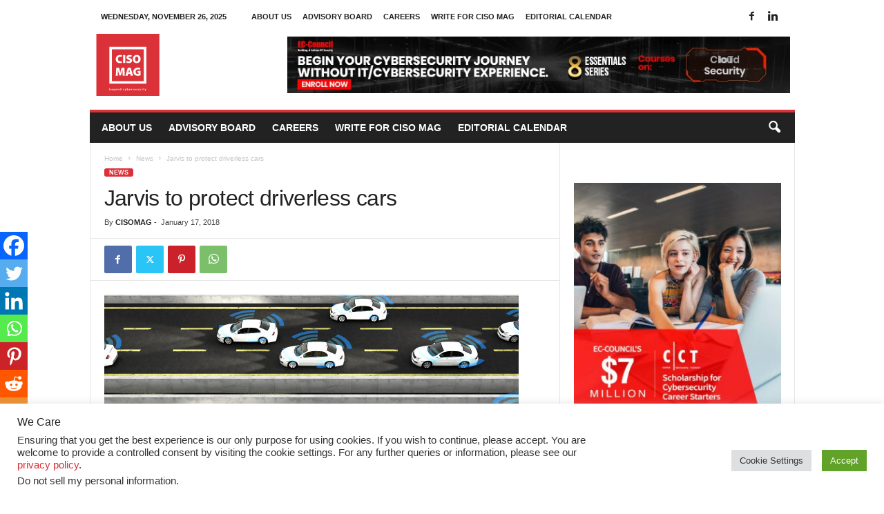

--- FILE ---
content_type: text/html; charset=utf-8
request_url: https://www.google.com/recaptcha/api2/aframe
body_size: 182
content:
<!DOCTYPE HTML><html><head><meta http-equiv="content-type" content="text/html; charset=UTF-8"></head><body><script nonce="gi7pjLnZHG1SglGfYdedDw">/** Anti-fraud and anti-abuse applications only. See google.com/recaptcha */ try{var clients={'sodar':'https://pagead2.googlesyndication.com/pagead/sodar?'};window.addEventListener("message",function(a){try{if(a.source===window.parent){var b=JSON.parse(a.data);var c=clients[b['id']];if(c){var d=document.createElement('img');d.src=c+b['params']+'&rc='+(localStorage.getItem("rc::a")?sessionStorage.getItem("rc::b"):"");window.document.body.appendChild(d);sessionStorage.setItem("rc::e",parseInt(sessionStorage.getItem("rc::e")||0)+1);localStorage.setItem("rc::h",'1764151103816');}}}catch(b){}});window.parent.postMessage("_grecaptcha_ready", "*");}catch(b){}</script></body></html>